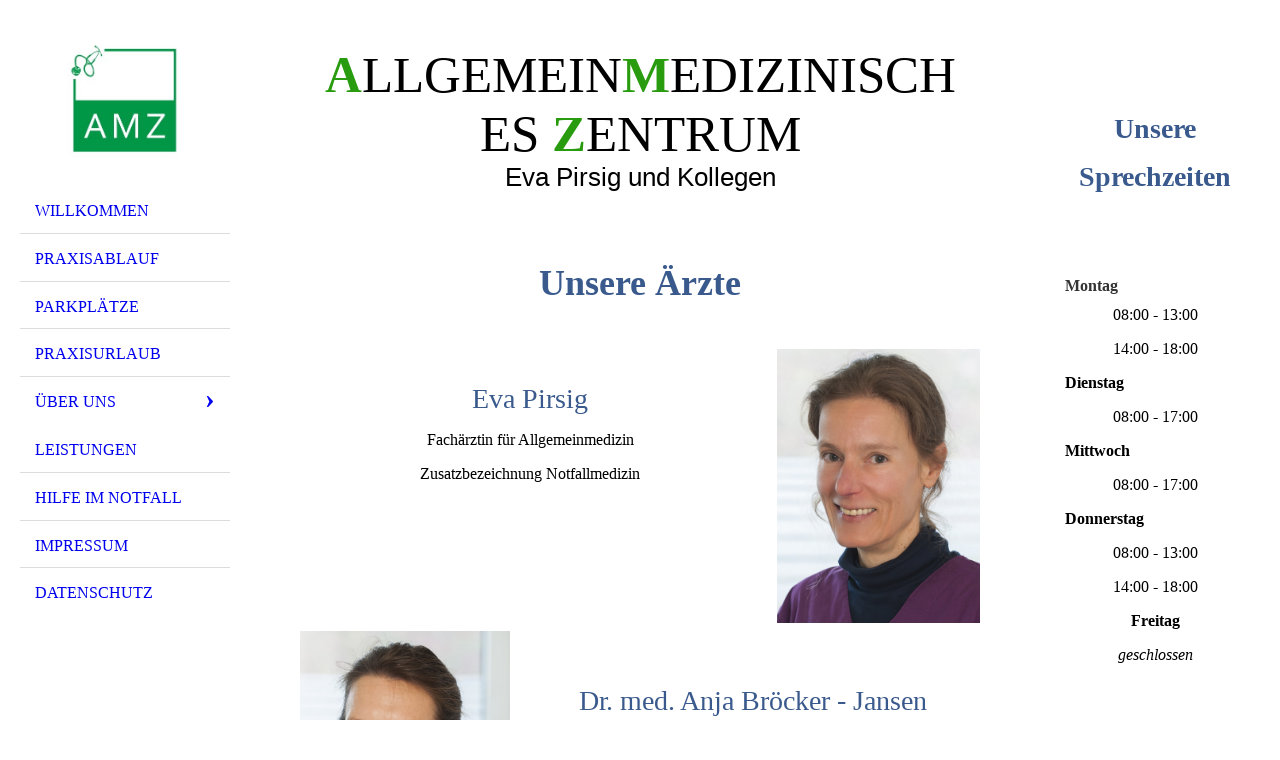

--- FILE ---
content_type: text/html; charset=utf-8
request_url: https://amz-erding.de/UeBER-UNS/Team-Aerzte/
body_size: 24571
content:
<!DOCTYPE html><html lang="de"><head><meta http-equiv="Content-Type" content="text/html; charset=UTF-8"><title>AllgemeinMedizinisches Zentrum - Team Ärzte</title><meta name="description" content="Platz für Ihren Slogan"><meta name="keywords" content="Handel"><link href="https://amz-erding.de/UeBER-UNS/Team-Aerzte/" rel="canonical"><meta content="AllgemeinMedizinisches Zentrum - Team Ärzte" property="og:title"><meta content="website" property="og:type"><meta content="https://amz-erding.de/UeBER-UNS/Team-Aerzte/" property="og:url"><script>
              window.beng = window.beng || {};
              window.beng.env = {
                language: "en",
                country: "US",
                mode: "deploy",
                context: "page",
                pageId: "000006767416",
                pageLanguage: "de",
                skeletonId: "",
                scope: "2034650",
                isProtected: false,
                navigationText: "Team Ärzte",
                instance: "1",
                common_prefix: "https://strato-editor.com",
                design_common: "https://strato-editor.com/beng/designs/",
                design_template: "sys/cm_dh_076",
                path_design: "https://strato-editor.com/beng/designs/data/sys/cm_dh_076/",
                path_res: "https://strato-editor.com/res/",
                path_bengres: "https://strato-editor.com/beng/res/",
                masterDomain: "",
                preferredDomain: "",
                preprocessHostingUri: function(uri) {
                  
                    return uri || "";
                  
                },
                hideEmptyAreas: true
              };
            </script><script xmlns="http://www.w3.org/1999/xhtml" src="https://strato-editor.com/cm4all-beng-proxy/beng-proxy.js"></script><link xmlns="http://www.w3.org/1999/xhtml" rel="stylesheet" href="https://strato-editor.com/.cm4all/e/static/3rdparty/font-awesome/css/font-awesome.min.css"></link><link rel="stylesheet" type="text/css" href="https://strato-editor.com/.cm4all/res/static/libcm4all-js-widget/3.89.7/css/widget-runtime.css" />
<link rel="stylesheet" type="text/css" href="https://strato-editor.com/.cm4all/res/static/beng-editor/5.3.130/css/deploy.css" />
<link rel="stylesheet" type="text/css" href="https://strato-editor.com/.cm4all/res/static/libcm4all-js-widget/3.89.7/css/slideshow-common.css" />
<script src="https://strato-editor.com/.cm4all/res/static/jquery-1.7/jquery.js"></script><script src="https://strato-editor.com/.cm4all/res/static/prototype-1.7.3/prototype.js"></script><script src="https://strato-editor.com/.cm4all/res/static/jslib/1.4.1/js/legacy.js"></script><script src="https://strato-editor.com/.cm4all/res/static/libcm4all-js-widget/3.89.7/js/widget-runtime.js"></script>
<script src="https://strato-editor.com/.cm4all/res/static/libcm4all-js-widget/3.89.7/js/slideshow-common.js"></script>
<script src="https://strato-editor.com/.cm4all/res/static/beng-editor/5.3.130/js/deploy.js"></script>
<script type="text/javascript" src="https://strato-editor.com/.cm4all/uro/assets/js/uro-min.js"></script><meta name="viewport" content="width=device-width, initial-scale=1"><link rel="stylesheet" type="text/css" href="https://strato-editor.com/.cm4all/designs/static/sys/cm_dh_076/1761696015.281372/css/main.css"><link rel="stylesheet" type="text/css" href="https://strato-editor.com/.cm4all/designs/static/sys/cm_dh_076/1761696015.281372/css/responsive.css"><link rel="stylesheet" type="text/css" href="https://strato-editor.com/.cm4all/designs/static/sys/cm_dh_076/1761696015.281372/css/cm-templates-global-style.css"><script type="text/javascript" language="javascript" src="https://strato-editor.com/.cm4all/designs/static/sys/cm_dh_076/1761696015.281372/js/initialise.js"></script><script type="text/javascript" language="javascript" src="https://strato-editor.com/.cm4all/designs/static/sys/cm_dh_076/1761696015.281372/js/showhide_subnavigation.js"></script><script type="text/javascript" language="javascript" src="https://strato-editor.com/.cm4all/designs/static/sys/cm_dh_076/1761696015.281372/js/cm-templates-global-script.js"></script><!--[if lt IE 8]>
        	<link rel="stylesheet" type="text/css" href="https://strato-editor.com/beng/designs/data/sys/cm_dh_076/css/ie8.css" />
        <![endif]--><!--$Id: template.xsl 1832 2012-03-01 10:37:09Z dominikh $--><link href="/.cm4all/handler.php/vars.css?v=20251029133953" type="text/css" rel="stylesheet"><style type="text/css">.cm-logo {background-image: url("/.cm4all/uproc.php/0/.logo%20klein%201.jpg/picture-1200?_=186a19be550");
        background-position: 51% 60%;
background-size: 65% auto;
background-repeat: no-repeat;
      }</style><script type="text/javascript">window.cmLogoWidgetId = "STRATP_cm4all_com_widgets_Logo_43650222";
            window.cmLogoGetCommonWidget = function (){
                return new cm4all.Common.Widget({
            base    : "/UeBER-UNS/Team-Aerzte/index.php/",
            session : "",
            frame   : "",
            path    : "STRATP_cm4all_com_widgets_Logo_43650222"
        })
            };
            window.logoConfiguration = {
                "cm-logo-x" : "51%",
        "cm-logo-y" : "60%",
        "cm-logo-v" : "2.0",
        "cm-logo-w" : "65%",
        "cm-logo-h" : "auto",
        "cm-logo-di" : "sys/cm_dh_076",
        "cm-logo-u" : "uro-service://",
        "cm-logo-k" : "%7B%22ticket%22%3A%22%22%2C%22serviceId%22%3A%220%22%2C%22locale%22%3A%22%22%2C%22path%22%3A%22%2F%22%2C%22name%22%3A%22logo%20klein%201.jpg%22%2C%22origin%22%3A%22list%22%2C%22type%22%3A%22image%2Fjpeg%22%2C%22size%22%3A%2236758%22%2C%22width%22%3A%22273%22%2C%22height%22%3A%22310%22%2C%22duration%22%3A%22%22%2C%22rotation%22%3A%22%22%2C%22task%22%3A%22none%22%2C%22progress%22%3A%22none%22%2C%22result%22%3A%22ok%22%2C%22source%22%3A%22%22%2C%22start%22%3A%22186a19be550%22%2C%22now%22%3A%22186a19c42a7%22%2C%22_folder%22%3Atrue%2C%22_hidden%22%3Afalse%2C%22_hash%22%3A%22481a5cb8%22%2C%22_update%22%3A0%2C%22_media%22%3A%22image%22%2C%22_extension%22%3A%22%22%2C%22_xlate%22%3A%22logo%20klein%201.jpg%22%2C%22_index%22%3A1%2C%22_selected%22%3Atrue%7D",
        "cm-logo-bc" : "",
        "cm-logo-ln" : "",
        "cm-logo-ln$" : "",
        "cm-logo-hi" : false
        ,
        _logoBaseUrl : "uro-service:\/\/",
        _logoPath : "%7B%22ticket%22%3A%22%22%2C%22serviceId%22%3A%220%22%2C%22locale%22%3A%22%22%2C%22path%22%3A%22%2F%22%2C%22name%22%3A%22logo%20klein%201.jpg%22%2C%22origin%22%3A%22list%22%2C%22type%22%3A%22image%2Fjpeg%22%2C%22size%22%3A%2236758%22%2C%22width%22%3A%22273%22%2C%22height%22%3A%22310%22%2C%22duration%22%3A%22%22%2C%22rotation%22%3A%22%22%2C%22task%22%3A%22none%22%2C%22progress%22%3A%22none%22%2C%22result%22%3A%22ok%22%2C%22source%22%3A%22%22%2C%22start%22%3A%22186a19be550%22%2C%22now%22%3A%22186a19c42a7%22%2C%22_folder%22%3Atrue%2C%22_hidden%22%3Afalse%2C%22_hash%22%3A%22481a5cb8%22%2C%22_update%22%3A0%2C%22_media%22%3A%22image%22%2C%22_extension%22%3A%22%22%2C%22_xlate%22%3A%22logo%20klein%201.jpg%22%2C%22_index%22%3A1%2C%22_selected%22%3Atrue%7D"
        };
          jQuery(document).ready(function() {
            var logoElement = jQuery(".cm-logo");
            logoElement.attr("role", "img");
            logoElement.attr("tabindex", "0");
            logoElement.attr("aria-label", "logo");
          });
        </script><link rel="icon" href="data:;base64,iVBORw0KGgo="/><style id="cm_table_styles">
      /*CM186a25f893063ee1a64405528_begin*/
        #CM186a25f893063ee1a64405528_div {
          margin: 0;
          padding: 0;
          
            width: 100%;
            max-width: 100%;
          
        }
        #CM186a25f893063ee1a64405528 {
          border-spacing: 0px;
          
            width: 100%;
          
            margin: 10px -5px; 
            text-align: left;
          
            width: 100%;
          
        }
        #CM186a25f893063ee1a64405528 tr.cm_table {
          
            vertical-align: top;
          
        }
        #CM186a25f893063ee1a64405528 td.cm_table {
            padding: 5px;
            
        }
        #CM186a25f893063ee1a64405528 tr.cm_table.cm_firstrow td.cm_table {
          border-top: 0;
        }
        #CM186a25f893063ee1a64405528 tr.cm_table.cm_lastrow td.cm_table {
          border-bottom: 0;
        }
        #CM186a25f893063ee1a64405528 td.cm_table.cm_firstcol {
          border-left: 0;
        }
        #CM186a25f893063ee1a64405528 td.cm_table.cm_lastcol {
          border-right: 0;
        }
      /*CM186a25f893063ee1a64405528_end*/
    </style><style id="cm_background_queries"></style><script type="application/x-cm4all-cookie-consent" data-code=""></script></head><body ondrop="return false;" class=" device-desktop cm-deploy cm-deploy-342 cm-deploy-4x"><div class="cm-background" data-cm-qa-bg="image"></div><div class="cm-background-video" data-cm-qa-bg="video"></div><div class="cm-background-effects" data-cm-qa-bg="effect"></div><div class="cm-templates-container"><div class="cm-kv-0 cm_can_be_empty" id="keyvisual"></div><div id="page_wrapper"><div class="content_wrapper" id="container_content"><header id="navigation_wrapper"><div class="cm-logo cm_can_be_empty" id="logo"> </div><nav id="nav-mobile-heading"><a href="">Navigation</a></nav><nav class="navi" id="cm_navigation"><ul id="cm_mainnavigation"><li id="cm_navigation_pid_6670261"><a title="Willkommen " href="/start/" class="cm_anchor">Willkommen </a></li><li id="cm_navigation_pid_6670319"><a title="Praxisablauf" href="/Praxisablauf/" class="cm_anchor">Praxisablauf</a></li><li id="cm_navigation_pid_6670251"><a title="Parkplätze" href="/kontakt/termine/" class="cm_anchor">Parkplätze</a></li><li id="cm_navigation_pid_6670321"><a title="Praxisurlaub" href="/Praxisurlaub/" class="cm_anchor">Praxisurlaub</a></li><li id="cm_navigation_pid_6670260" class="cm_current cm_has_subnavigation"><a title="ÜBER UNS" href="/unsere-praxis/" class="cm_anchor">ÜBER UNS</a><ul class="cm_subnavigation" id="cm_subnavigation_pid_6670260"><li id="cm_navigation_pid_6767416" class="cm_current"><a title="Team Ärzte" href="/UeBER-UNS/Team-Aerzte/" class="cm_anchor">Team Ärzte</a></li><li id="cm_navigation_pid_6767417"><a title="Team MFA" href="/UeBER-UNS/Team-MFA/" class="cm_anchor">Team MFA</a></li></ul></li><li id="cm_navigation_pid_6670257"><a title="LEISTUNGEN" href="/leistungen/" class="cm_anchor">LEISTUNGEN</a></li><li id="cm_navigation_pid_6670253"><a title="Hilfe im Notfall" href="/tipps/" class="cm_anchor">Hilfe im Notfall</a></li><li id="cm_navigation_pid_6670323"><a title="Impressum" href="/Impressum/" class="cm_anchor">Impressum</a></li><li id="cm_navigation_pid_6670326"><a title="Datenschutz" href="/Datenschutz/" class="cm_anchor">Datenschutz</a></li></ul></nav></header><div class="cm-template-content" id="content_wrapper"><div class="cm-templates-title-container cm_can_be_empty" id="title_wrapper"><div class="title cm-h1 cm_can_be_empty cm-templates-heading__title" id="title" style=""><span style='font-size: 28px; font-family: "Signika";'><span style="color: #299b0e;"><strong><span style='font-size: 36px; font-family: "Signika";'>A</span></strong></span>llgemein<span style="color: #299b0e;"><strong><span style='font-size: 36px; font-family: "Signika";'>M</span></strong></span>edizinisches<span style="color: #299b0e;"><span style="font-weight: bold;"> </span><strong><span style='font-size: 36px; font-family: "Signika";'>Z</span></strong></span>entrum</span> <br></div><div class="subtitle cm_can_be_empty cm-templates-heading__subtitle" id="subtitle" style=""><span style="font-family: Arial, sans-serif;">Eva Pirsig und Kollegen</span><br></div></div><main class="content_main_dho cm-template-content__main append cm-templates-text" id="content_main" data-cm-hintable="yes"><h1><br></h1><h2 style="text-align: center;" class="cm-h1"><span style='color: #3a5a8d; font-size: 36px; font-family: "Enriqueta";'>Unsere Ärzte</span></h2><p><br></p><div class="clearFloating" style="clear:both;height: 0px; width: auto;"></div><div id="widgetcontainer_STRATP_cm4all_com_widgets_UroPhoto_43652430" class="cm_widget cm4all_com_widgets_UroPhoto cm_widget_float_right" style="width:29.9%; max-width:100%; "><div class="cm_widget_anchor"><a name="STRATP_cm4all_com_widgets_UroPhoto_43652430" id="widgetanchor_STRATP_cm4all_com_widgets_UroPhoto_43652430"><!--cm4all.com.widgets.UroPhoto--></a></div><div xmlns="http://www.w3.org/1999/xhtml" data-uro-type="image/jpeg" style="width:100%;height:100%;" id="uroPhotoOuterSTRATP_cm4all_com_widgets_UroPhoto_43652430">            <picture><source srcset="/.cm4all/uproc.php/0/.eva%202.jpg/picture-1600?_=186a2247157 1x, /.cm4all/uproc.php/0/.eva%202.jpg/picture-2600?_=186a2247157 2x" media="(min-width:800px)"><source srcset="/.cm4all/uproc.php/0/.eva%202.jpg/picture-1200?_=186a2247157 1x, /.cm4all/uproc.php/0/.eva%202.jpg/picture-1600?_=186a2247157 2x" media="(min-width:600px)"><source srcset="/.cm4all/uproc.php/0/.eva%202.jpg/picture-800?_=186a2247157 1x, /.cm4all/uproc.php/0/.eva%202.jpg/picture-1200?_=186a2247157 2x" media="(min-width:400px)"><source srcset="/.cm4all/uproc.php/0/.eva%202.jpg/picture-400?_=186a2247157 1x, /.cm4all/uproc.php/0/.eva%202.jpg/picture-800?_=186a2247157 2x" media="(min-width:200px)"><source srcset="/.cm4all/uproc.php/0/.eva%202.jpg/picture-200?_=186a2247157 1x, /.cm4all/uproc.php/0/.eva%202.jpg/picture-400?_=186a2247157 2x" media="(min-width:100px)"><img src="/.cm4all/uproc.php/0/.eva%202.jpg/picture-200?_=186a2247157" data-uro-original="/.cm4all/uproc.php/0/eva%202.jpg?_=186a2247157" onerror="uroGlobal().util.error(this, '', 'uro-widget')" data-uro-width="1022" data-uro-height="1376" alt="" style="width:100%;" title="" loading="lazy"></picture>
<span></span></div></div><p><br></p><p style="text-align: center;"><span style="color: #3a5a8d; font-size: 28px; font-family: Enriqueta;">Eva Pirsig</span></p><p style="text-align: center;">Fachärztin für Allgemeinmedizin<br></p><p style="text-align: center;">Zusatzbezeichnung Notfallmedizin</p><p style="text-align: center;"><br></p><p><br></p><p><br></p><div class="clearFloating" style="clear:both;height: 0px; width: auto;"></div><div id="widgetcontainer_STRATP_cm4all_com_widgets_UroPhoto_43652482" class="cm_widget cm4all_com_widgets_UroPhoto cm_widget_float_left" style="width:30.9%; max-width:100%; "><div class="cm_widget_anchor"><a name="STRATP_cm4all_com_widgets_UroPhoto_43652482" id="widgetanchor_STRATP_cm4all_com_widgets_UroPhoto_43652482"><!--cm4all.com.widgets.UroPhoto--></a></div><div xmlns="http://www.w3.org/1999/xhtml" data-uro-type="image/jpeg" style="width:100%;height:100%;" id="uroPhotoOuterSTRATP_cm4all_com_widgets_UroPhoto_43652482">            <picture><source srcset="/.cm4all/uproc.php/0/.anja%202.jpg/picture-1600?_=186a228bc00 1x, /.cm4all/uproc.php/0/.anja%202.jpg/picture-2600?_=186a228bc00 2x" media="(min-width:800px)"><source srcset="/.cm4all/uproc.php/0/.anja%202.jpg/picture-1200?_=186a228bc00 1x, /.cm4all/uproc.php/0/.anja%202.jpg/picture-1600?_=186a228bc00 2x" media="(min-width:600px)"><source srcset="/.cm4all/uproc.php/0/.anja%202.jpg/picture-800?_=186a228bc00 1x, /.cm4all/uproc.php/0/.anja%202.jpg/picture-1200?_=186a228bc00 2x" media="(min-width:400px)"><source srcset="/.cm4all/uproc.php/0/.anja%202.jpg/picture-400?_=186a228bc00 1x, /.cm4all/uproc.php/0/.anja%202.jpg/picture-800?_=186a228bc00 2x" media="(min-width:200px)"><source srcset="/.cm4all/uproc.php/0/.anja%202.jpg/picture-200?_=186a228bc00 1x, /.cm4all/uproc.php/0/.anja%202.jpg/picture-400?_=186a228bc00 2x" media="(min-width:100px)"><img src="/.cm4all/uproc.php/0/.anja%202.jpg/picture-200?_=186a228bc00" data-uro-original="/.cm4all/uproc.php/0/anja%202.jpg?_=186a228bc00" onerror="uroGlobal().util.error(this, '', 'uro-widget')" data-uro-width="1234" data-uro-height="1581" alt="" style="width:100%;" title="" loading="lazy"></picture>
<span></span></div></div><div style="text-align: right;"><br></div><div style="text-align: right;"><br></div><div style="text-align: right;"><br></div><div style="text-align: center;"><span style="font-size: 28px; font-family: Enriqueta; color: #3a5a8d;">Dr. med. Anja Bröcker - Jansen</span></div><div style="text-align: right;"><br></div><div style="text-align: center;">Fachärztin für Innere Medizin<br></div><div id="CM186a25f893063ee1a64405528_div" style="overflow-x:auto;"><table id="CM186a25f893063ee1a64405528" class="cm_table"><tbody class="cm_table"><tr class="cm_table cm_firstrow cm_lastrow"><td class="cm_table cm_firstcol"><p><br></p></td><td style="text-align: left;" class="cm_table cm_lastcol"><p><br></p><p><br></p><p><span style='font-size: 28px; font-family: "Signika"; color: #3a5a8d;'>                         Anne Erkens                                           </span></p><p><span style='font-size: 20px; font-family: "Signika"; color: #10222b;'>         Ärztin in Weiterbildung Allgemeinmedizin  </span></p><p><br></p><p><br></p></td></tr></tbody></table></div><div id="cm_bottom_clearer" style="clear: both;" contenteditable="false"></div></main></div><div class="cm-templates-sidebar-container append cm_can_be_empty" id="content_sidebar"><aside class="sidebar cm_can_be_empty" id="widgetbar_site_1" data-cm-hintable="yes"><p><br></p></aside><aside class="sidebar cm_can_be_empty" id="widgetbar_page_1" data-cm-hintable="yes"><p> </p></aside><aside class="sidebar cm_can_be_empty" id="widgetbar_site_2" data-cm-hintable="yes"><p style="text-align: center;"><span style='font-weight: 700; color: #3a5a8d; font-size: 28px; font-family: "Signika";'>Unsere</span></p><p style="text-align: center;"><span style='font-weight: 700; color: #3a5a8d; font-size: 28px; font-family: "Signika";'>Sprechzeiten</span><br></p><div class="cm_column_wrapper"><div style="width: 33.3333%;" class="cm_column cm_empty_editor"><p><br></p></div><div style="width: 7.5px;" class="cm_column_gap cm_column_gap_left cm_resizable"></div><div style="width: 7.5px;" class="cm_column_gap cm_column_gap_right cm_resizable"></div><div style="width: 33.3333%;" class="cm_column cm_empty_editor"><p><br></p></div><div style="width: 8px;" class="cm_column_gap cm_column_gap_left cm_resizable"></div><div style="width: 8px;" class="cm_column_gap cm_column_gap_right cm_resizable"></div><div style="width: 33.3333%;" class="cm_column cm_empty_editor"><h3><span style='color: #333333; font-weight: 700; font-family: "Signika";'>Montag</span></h3><p style="text-align: center;">08:00 - 13:00</p><p style="text-align: center;">14:00 - 18:00<br></p><p style="text-align: left;"><span style='font-weight: 700; font-family: "Signika";'>Dienstag</span><br></p><p style="text-align: center;">08:00 - 17:00</p><p style="text-align: left;"><span style='font-weight: 700; font-family: "Signika";'>Mittwoch</span><br></p><p style="text-align: center;">08:00 - 17:00</p><p style="text-align: left;"><span style='font-weight: 700; font-family: "Signika";'>Donnerstag</span><br></p><p style="text-align: center;">08:00 - 13:00</p><p style="text-align: center;">14:00 - 18:00 <br></p><p style="text-align: center;"><span style='font-weight: 700; font-family: "Signika";'>Freitag</span><br></p><p style="text-align: center;"><em>geschlossen</em><br></p></div></div></aside><aside class="sidebar cm_can_be_empty" id="widgetbar_page_2" data-cm-hintable="yes"><p> </p></aside></div><div class="clear"> </div></div><div class="cm-templates-footer cm_can_be_empty" id="footer_wrapper"><footer class="content_wrapper cm_can_be_empty" id="footer" data-cm-hintable="yes"><span style='color: #299b0e; font-weight: 700; font-size: 20px; font-family: "Signika";'>A</span><span style='font-size: 20px; font-family: "Signika";'><span style="color: #3a5a8d;">llgemein</span><span style="color: #299b0e; font-weight: 700;">M</span><span style="color: #3a5a8d;">edizinisches</span> <span style="color: #299b0e; font-weight: 700;">Z</span><span style="color: #3a5a8d;">entrum</span>, Rennweg 43, 85435 Erding<span style="color: #299b0e;"> </span></span><span style='color: #299b0e; font-weight: 700; font-family: "Signika";'>|</span>  <span style='font-weight: 700; font-family: "Signika"; color: #3a5a8d;'>Telefon</span>  08122 - 86 86 90 <span style='font-weight: 700; font-family: "Signika"; color: #299b0e;'>|</span> <span style='font-weight: 700; font-family: "Signika"; color: #3a5a8d;'>Telefax</span> 08122 - 86 86 919  <span style='color: #299b0e; font-weight: 700; font-family: "Signika";'>|</span>  <span style='font-weight: 700; font-family: "Signika"; color: #3a5a8d;'>E-mail:</span> post@amz-erding.de<br></footer></div></div></div><div class="cm_widget_anchor"><a name="STRATP_cm4all_com_widgets_CookiePolicy_43650224" id="widgetanchor_STRATP_cm4all_com_widgets_CookiePolicy_43650224"><!--cm4all.com.widgets.CookiePolicy--></a></div><script data-tracking="true" data-cookie-settings-enabled="false" src="/.cm4all/widgetres.php/cm4all.com.widgets.CookiePolicy/show.js?v=3.3.30" defer="defer" id="cookieSettingsScript"></script><noscript ><div style="position:absolute;bottom:0;" id="statdiv"><img alt="" height="1" width="1" src="https://strato-editor.com/.cm4all/_pixel.img?site=2048703-rKpCAFpv&amp;page=pid_6767416&amp;path=%2FUeBER-UNS%2FTeam-Aerzte%2Findex.php%2F&amp;nt=Team+%C3%84rzte"/></div></noscript><script  type="text/javascript">//<![CDATA[
            document.body.insertAdjacentHTML('beforeend', '<div style="position:absolute;bottom:0;" id="statdiv"><img alt="" height="1" width="1" src="https://strato-editor.com/.cm4all/_pixel.img?site=2048703-rKpCAFpv&amp;page=pid_6767416&amp;path=%2FUeBER-UNS%2FTeam-Aerzte%2Findex.php%2F&amp;nt=Team+%C3%84rzte&amp;domain='+escape(document.location.hostname)+'&amp;ref='+escape(document.referrer)+'"/></div>');
        //]]></script><div style="display: none;" id="keyvisualWidgetVideosContainer"></div><style type="text/css"></style><style type="text/css">
			#keyvisual {
				overflow: hidden;
			}
			.kv-video-wrapper {
				width: 100%;
				height: 100%;
				position: relative;
			}
			</style><script type="text/javascript">
				jQuery(document).ready(function() {
					function moveTempVideos(slideshow, isEditorMode) {
						var videosContainer = document.getElementById('keyvisualWidgetVideosContainer');
						if (videosContainer) {
							while (videosContainer.firstChild) {
								var div = videosContainer.firstChild;
								var divPosition = div.className.substring('cm-kv-0-tempvideo-'.length);
								if (isEditorMode && parseInt(divPosition) > 1) {
									break;
								}
								videosContainer.removeChild(div);
								if (div.nodeType == Node.ELEMENT_NODE) {
									var pos = '';
									if (slideshow) {
										pos = '-' + divPosition;
									}
									var kv = document.querySelector('.cm-kv-0' + pos);
									if (kv) {
										if (!slideshow) {
											var wrapperDiv = document.createElement("div"); 
											wrapperDiv.setAttribute("class", "kv-video-wrapper");
											kv.insertBefore(wrapperDiv, kv.firstChild);
											kv = wrapperDiv;
										}
										while (div.firstChild) {
											kv.appendChild(div.firstChild);
										}
										if (!slideshow) {
											break;
										}
									}
								}
							}
						}
					}

					function kvClickAction(mode, href) {
						if (mode == 'internal') {
							if (!window.top.syntony || !/_home$/.test(window.top.syntony.bifmState)) {
								window.location.href = href;
							}
						} else if (mode == 'external') {
							var a = document.createElement('a');
							a.href = href;
							a.target = '_blank';
							a.rel = 'noreferrer noopener';
							a.click();
						}
					}

					var keyvisualElement = jQuery("[cm_type=keyvisual]");
					if(keyvisualElement.length == 0){
						keyvisualElement = jQuery("#keyvisual");
					}
					if(keyvisualElement.length == 0){
						keyvisualElement = jQuery("[class~=cm-kv-0]");
					}
				
					moveTempVideos(false, false);
					var video = document.querySelector('#keyvisual video');
					if (video) {
						video.play();
					}
				
				var containers = document.querySelectorAll("[cm_type=keyvisual], [id=keyvisual], .cm-keyvisual");
				for (var i = 0; i < containers.length; i++) {
					var container = containers[i];
					if (container && window.beng && beng.env && beng.env.hideEmptyAreas) {
						if (beng.env.mode != "edit") {
						container.addClassName("cm_empty");
						} else {
						container.addClassName("cm_empty_editor");
						}
					}
				}
				
			});
		</script></body></html>
